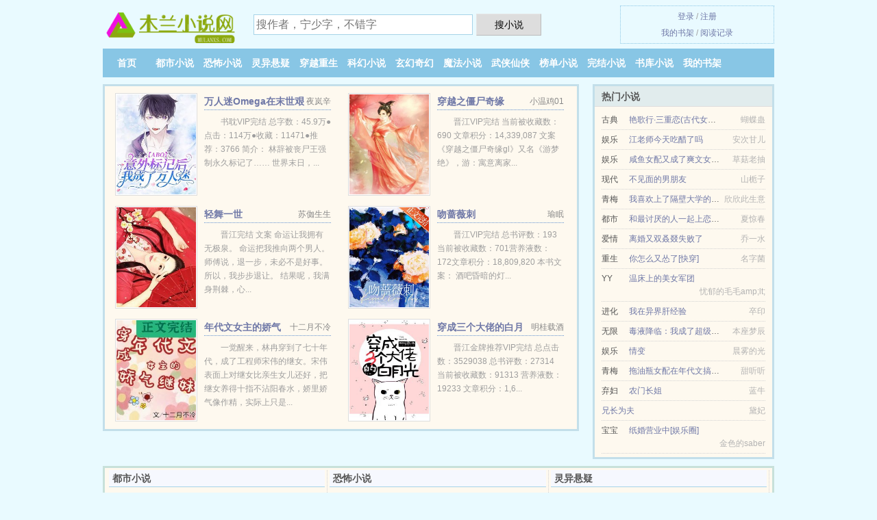

--- FILE ---
content_type: text/html; charset=UTF-8
request_url: https://mulanxs.com/1562443330.html
body_size: 5072
content:
<!DOCTYPE HTML><html lang="zh-CN" class="www"><head><meta charset="utf-8"><title>倾城_第五章 梨花未白_全文阅读_第一时间更新- mulanxs.com(木兰小说网) </title><meta name="keywords" content="倾城_第五章 梨花未白_全文阅读_第一时间更新" /><meta name="description" content="主角叫的小说叫做倾城，是作者梨花未白创作的原创、架空历史、言情小说，内容主要讲述：长安有家人，一顾倾人城。天赋紫瞳，一纸诏书，国母之命。她想，她活着，一颗心约莫却是死了，她的生命，被覆上沉沉地紫色雾霭..." /><meta name="mobile-agent" content="format=xhtml; url=https://m.mulanxs.com/1562443330.html" /><meta name="format-detection" content="telephone=no" /><meta http-equiv="Cache-Control" content="no-siteapp" /><meta name="viewport" content="width=device-width, initial-scale=1.0, maximum-scale=2.0, user-scalable=yes" /><meta name="renderer" content="webkit" /><meta name="mobile-agent" content="format=html5; url=https://m.mulanxs.com/1562443330.html" /><meta name="apple-mobile-web-app-title" content="木兰小说网" /><meta http-equiv="X-UA-Compatible" content="IE=edge, chrome=1" /><meta name="robots" content="all" /><meta name="referrer" content="always" /><meta http-equiv="Cache-Control" content="no-transform" /><link rel="stylesheet" href="/static/css/_b2053f71.css?318" onerror="_CSSERR=1"/><link href="/static/www1/_style.css?318" rel="stylesheet"/><meta property="og:novel:read_url" content="https://mulanxs.com/1562443330.html"/><meta property="og:type" content="novel"/><meta property="og:novel:category" content="言情小说"/><meta property="og:description" content="主角叫的小说叫做倾城，是作者梨花未白创作的原创、架空历史、言情小说，内容主要讲述：长安有家人，一顾倾人城。天赋紫瞳，一纸诏书，国母之命。她想，她活着，一颗心约莫却是死了，她的生命，被覆上沉沉地紫色雾霭..."/><meta property="og:novel:latest_chapter_url" content="https://mulanxs.com/1562443330/5.html"/><meta property="og:url" content="https://mulanxs.com/1562443330.html"/><meta property="og:novel:author" content="梨花未白"/><meta property="og:novel:status" content="连载中"/><meta property="og:novel:book_name" content="倾城"/><meta property="og:title" content="倾城"/><meta property="og:image" content="//cdn.mulanxs.com/uploaded/s/ftFA.jpg?sm"/><meta property="og:novel:update_time" content="2023-07-18"/><meta property="og:novel:latest_chapter_name" content="第五章 倾城"/><script>var CDN='/static/',DIR='/',CDNV='318',TJN='pv',xCover=function(){xCoverList.push(event.target||event.srcElement)},FORM_HASH='0b13f2d2g9en61',xCoverList=[],CAD=0,APP_NAME='木兰小说网',MOD='',TWPC='hk',TJ='X575ycc9',TWMO='big5',DOMA='mulanxs.com',ADN='od',COOKIE_PRE='5ycc9',INIT_EVENT=[];"ontouchstart"in window&&(location.href="https://m.mulanxs.com/"+location.href.split("/").slice(3).join("/"));!function(a,c,o,d,f){var r=2e4,s=+new Date;!function i(){setTimeout(function(){a.CDNT=new Date-s;var e=typeof _CSSERR!=f;if(e||CDNT>=r){if(typeof $==f){if(a.CDNQ=(~~o.getItem(d)||0)+1,!e&&3<a.CDNQ)return;o.setItem(d,a.CDNQ);var t=c,n=c.createElement("script");n.src="/static/js/_cdn.js?"+CDNV,t.head.appendChild(n)}}else i()},1e3)}()}(window,document,localStorage,"qdn","undefined");</script></head><body ><div id="wrapper"><div class="header"><div class="logo"><a href="/" title="木兰小说网"><img src="/img/logo.png" style="margin-top:-5px;" /></a></div><a style="display: none" href="/" class="logo"><span class="site">木兰小说网</span><span class="slogan">mulanxs.com</span></a><div class="header_search"><form method="post" target="_blank" action="/search/"><input type="text" name="keyword" class="search" placeholder="搜作者，宁少字，不错字" autocomplete="off" baiduSug="2" /><button type="submit">搜小说</button></form></div><div class="userpanel"><a href="/user/login.html">登录</a> / <a href="/user/register.html">注册</a><BR><a href="/user/">我的书架</a> / <a href="/history/">阅读记录</a></div></div><div class="nav"><ul><li><a href="/">首页</a></li><li><a href="/category/3_1.html">都市小说</a></li><li><a href="/category/4_1.html">恐怖小说</a></li><li><a href="/category/5_1.html">灵异悬疑</a></li><li><a href="/category/6_1.html">穿越重生</a></li><li><a href="/category/7_1.html">科幻小说</a></li><li><a href="/category/8_1.html">玄幻奇幻</a></li><li><a href="/category/9_1.html">魔法小说</a></li><li><a href="/category/10_1.html">武侠仙侠</a></li><li><a href="/category/top_1.html">榜单小说</a></li><li><a href="/category/end_1.html">完结小说</a></li><li><a href="/category/1.html">书库小说</a></li><li><a rel="nofollow" href="/user/">我的书架</a></li></ul></div></div><div class="box_con"><div class="con_top"><div class="fr"><a target="_blank" href="https://m.mulanxs.com/1562443330.html" title="倾城">手机阅读《倾城》</a></div><a href="/">木兰小说网</a> &gt; <a href="/category/10_1.html">武侠仙侠</a> &gt; <a href="/1562443330.html">倾城</a></div><div id="maininfo"><div id="fmimg"><img width="120" height="180" src="//cdn.mulanxs.com/uploaded/s/ftFA.jpg?sm" author="梨花未白" alt="倾城" /><span class="b"></span></div><div id="info"><h1>倾城</h1><p>作者：<a href="/xieshou/68n882o1672n767qR.html" target="_blank">梨花未白</a></p><p>操作：<a href="#" class="ajax-dialog" data-label="tj" data-click="tj" data-name="novel_star" data-id="dkNC7" rel="nofollow" data-type="1">投票推荐</a>， <a href="#" class="shelf-add-btn" data-id="dkNC7" data-type="1" data-i="1">加入书架</a>， <a href="#end" rel="nofollow">直达底部</a>， <a href="/downsoft/1562443330/">TXT下载</a></p><p>更新时间：2023-07-18 01:11:25&nbsp;[共5章] <p>最新：<a href="/1562443330/5.html" title="">第五章</a></p><div class="clear"></div><div id="intro"><p>主角叫的小说叫做<a href="/s/v0rkkr2l6vwip.html">倾城</a>，是作者梨花未白创作的原创、架空历史、言情小说，内容主要讲述：长安有家人，一顾倾人城。</p><p>天赋紫瞳，一纸诏书，国母之命。</p><p>她想，她活着，一颗心约莫却是死了，她的生命，被覆上沉沉地紫色雾霭，窒息着，挣脱不出来。</p><p>若是此生就这样也不过如此，却又在三月桃花盛时，遇见君辞，从此生命里牵扯开一丝淡淡的粉色，恰如桃花。</p><p>这场阴谋，不过倾城而已</p><p>却也偏偏 是倾城。</p><p>内容标签：</p><p>宫廷侯爵</p><p>搜索关键字：主角：顾倾城，君辞 ┃ 配角：顾锦瑟，君洹，君祺 ┃ 其它：紫瞳，天命</p><p>一句话简介：长安有佳人，一顾倾人城。</p></div></div><div class="clear"></div><div class="tjlist">推荐阅读： <a href="/N5fe.html" target="_blank" title="阁臣夫人日常">阁臣夫人日常</a> (言情小说) 、 <a href="/5YEq.html" target="_blank" title="听说，你想跟我同居">听说，你想跟我同居</a> (傲娇小说) 、 <a href="/kK9c.html" target="_blank" title="将军有只小萌妻">将军有只小萌妻</a> (古代言情) 、 <a href="/N1rO.html" target="_blank" title="沉鸢">沉鸢</a><a href="/novel/W249t2r.html" title="山月可知心底事" target="_blank">山月可知心底事</a> (高辣小说) 、 <a href="/5RBy.html" target="_blank" title="我和天敌谈恋爱">我和天敌谈恋爱</a> (耽美小说) 、 <a href="/2cUy.html" target="_blank" title="（综漫同人）名反派太宰">（综漫同人）名反派太宰</a><a href="/novel/gd1Pcx6.html" title="异界拍卖行" target="_blank">异界拍卖行</a> (未来小说) 、 <a href="/k77.html" target="_blank" title="娇娘医经">娇娘医经</a><a href="/novel/VK0VsaQ.html" title="相爱相杀一定有更好的办法什么意思" target="_blank">相爱相杀一定有更好的办法什么意思</a> (宅斗小说) 、 <a href="/klB7.html" target="_blank" title="我和漂亮女上司">我和漂亮女上司</a><a href="/novel/54xrioO.html" title="古今一揆" target="_blank">古今一揆</a> (都市小说) 、 <a href="/4DBO.html" target="_blank" title="小恶魔缇莉与救世主!?(小悪魔ティーリと救世主!?)">小恶魔缇莉与救世主!?(小悪魔ティーリと救世主!?)</a><a href="/novel/3dwlfBW.html" title="离岛雷神瞳怎么拿" target="_blank">离岛雷神瞳怎么拿</a> (文学小说) 、 <a href="/5QJn.html" target="_blank" title="可以吃兔兔">可以吃兔兔</a> (耽美小说) 、 </div></div><div class="box_con"><div id="list"><dl><dt>《倾城》最新章节(提示：已启用缓存技术，最新章节可能会延时显示，登录书架即可实时查看)</dt><dd><a href="/1562443330/5.html">第五章</a></dd><dd><a href="/1562443330/4.html">第四章</a></dd><dd><a href="/1562443330/3.html">第三章</a></dd><dd><a href="/1562443330/2.html">第二章</a></dd><dt>《倾城》 正文 </dt><dd><a href="/1562443330/1.html">第一章</a></dd><dd><a href="/1562443330/2.html">第二章</a></dd><dd><a href="/1562443330/3.html">第三章</a></dd><dd><a href="/1562443330/4.html">第四章</a></dd><dd><a href="/1562443330/5.html">第五章</a></dd></dl><a name="end"></a></div><div class="clear10"></div><div class="pages"><a href="/1562443330/list_1.html">首页</a><a href="/1562443330/list_1.html">上一页</a><b>1</b><a href="/1562443330/list_1.html">下一页</a><a href="/1562443330/list_1.html">末页</a></div><div class="clear10"></div></div><div class="footer" id="footer"><div class="footer_cont"><p>本站推荐： <a href="/Mu8.html" target="_blank" title="女主播的秘密/沉沦：女主播的秘密">女主播的秘密/沉沦：女主播的秘密</a>、 <a href="/novel/KYqEtwm.html" title="岳公直" target="_blank">岳公直</a>、 <a href="/1094584090.html" target="_blank" title="白洁（全）">白洁（全）</a>、 <a href="/novel/wOE2I5K.html" title="七字倒立头顶天是什么生肖" target="_blank">七字倒立头顶天是什么生肖</a>、 <a href="/5Y8T.html" target="_blank" title="穿越之八十年代拖油瓶[古穿今]">穿越之八十年代拖油瓶[古穿今]</a>、 <a href="/novel/eYLPS6D.html" title="奶挤出来常温可以放多久" target="_blank">奶挤出来常温可以放多久</a>、 <a href="/Nfxu.html" target="_blank" title="（洪荒同人）怒砸游戏后穿成盘古">（洪荒同人）怒砸游戏后穿成盘古</a>、 <a href="/NvDg.html" target="_blank" title="总裁的绯闻前妻">总裁的绯闻前妻</a>、 <a href="/kN5E.html" target="_blank" title="重返十五岁之小娇妻">重返十五岁之小娇妻</a>、 <a href="/5MrB.html" target="_blank" title="七十年代掌中娇">七十年代掌中娇</a>、 <a href="/novel/wDnaf4Z.html" title="一个宅男的一天" target="_blank">一个宅男的一天</a>、 <a href="/1902609978.html" target="_blank" title="逍遥小散仙">逍遥小散仙</a>、 <a href="/novel/KYqEt9y.html" title="轻歌曼舞的意思行云流水的意思巧夺天工的意思" target="_blank">轻歌曼舞的意思行云流水的意思巧夺天工的意思</a>、 <a href="/wWR.html" target="_blank" title="办公室风云">办公室风云</a>、 <a href="/novel/DVDgIAg.html" title="共济失调可以治好吗" target="_blank">共济失调可以治好吗</a>、 <a href="/5hwy.html" target="_blank" title="脸盲Alpha的绿茶伪B[女A男O]">脸盲Alpha的绿茶伪B[女A男O]</a>、 </p></div></div><div class="gray line-height15 advance-box"><p>⑴ 免费小说倾城TXT的章节均为网友自行更新，与木兰小说网（mulanxs.com）立场无关。</p><p>⑵ 本站小说《倾城》由网友收集，如发现此小说下载章节有错误，请及时通知我们。</p><p>⑶ 木兰小说网提供《倾城》是由梨花未白所写，爱情小说类型的小说。木兰小说网为您提供海量的爱情小说小说作品，请关注本站的爱情小说小说排行榜。</p><p>⑷ 木兰小说网是免费的小说阅读平台，提供倾城最新章节和全本TXT、全文阅读。</p><p>⑸ 如果您对全本小说倾城全集的内容、作品版权等方面有质疑，请及时与我们联系，我们将在第一时间进行处理，谢谢！</p><p>*. <a href="/s/v0rkkr2l6vwip.html">倾城-精彩阅读-近代 梨花未白-实时更新</a>/<span class="gray">2020-11-17 17:08:47</span></p><p>*. <a href="/1562443330_447630874.html">倾城约万字全集最新列表-精彩免费下载-梨花未白</a>/<span class="gray">2020-02-26 19:56:12</span></p><p>*. <a href="/1562443330_934867610.html">倾城约万字TXT下载-精彩下载-梨花未白</a>/<span class="gray">2018-01-04 01:36:48</span></p><p>*. <a href="/s/pmraars9yvjfd.html">倾城约万字最新章节-全文TXT下载-梨花未白</a>/<span class="gray">2020-07-25 18:44:47</span></p><p>*. <a href="/s/worllrh6majfx.html">（原创、架空历史、言情）倾城-免费全文阅读-梨花未白-最新章节列表-</a>/<span class="gray">2018-02-11 16:18:30</span></p></div></div><script src="/click/1562443330"></script><script src="/5ychu/318.baiduxxpf"></script><section class="f0"><script>window[window["A1_"]||"Number"](0);</script></section><div class="footer"><div class="footer_link"></div><div class="footer_cont"><p> 文章来源于网络，如有侵权请来邮或来电告知，本站将立即改正</p><p>Copyright &copy; 2026 <a href="https://www.mulanxs.com/">木兰小说网</a>(mulanxs.com) All Rights Reserved. <a href="//hk.mulanxs.com/1562443330.html" data-translate="[切换简体版]|[切换繁体版]">[繁体版]</a></p><p><a href="/about/">联系地址：<img data-lazy="/img/wmailWABt.png" alt="mail" /></a></p></div></div><script src="/static/js/_init.js?318"></script><script src="/static/www1/_common.js?318"></script><script use="10.75ms"></script></body></html>

--- FILE ---
content_type: text/html; charset=UTF-8
request_url: https://mulanxs.com/?FROM=bjs&u=BJS
body_size: 9082
content:
<!DOCTYPE HTML><html lang="zh-CN" class="www"><head><meta charset="utf-8"><title>木兰小说网-无弹窗无广告小说阅读网</title><meta name="keywords" content="木兰小说网|都市小说" /><meta name="description" content="木兰小说网mulanxs.com：创立于2013年，提供灵异悬疑以及好看小说在线阅读及下载。" /><meta name="mobile-agent" content="format=xhtml; url=https://m.mulanxs.com/?FROM=bjs&u=BJS" /><meta name="format-detection" content="telephone=no" /><meta http-equiv="Cache-Control" content="no-siteapp" /><meta name="viewport" content="width=device-width, initial-scale=1.0, maximum-scale=2.0, user-scalable=yes" /><meta name="renderer" content="webkit" /><meta name="mobile-agent" content="format=html5; url=https://m.mulanxs.com/?FROM=bjs&u=BJS" /><meta name="apple-mobile-web-app-title" content="木兰小说网" /><meta http-equiv="X-UA-Compatible" content="IE=edge, chrome=1" /><meta name="robots" content="all" /><meta name="referrer" content="always" /><meta http-equiv="Cache-Control" content="no-transform" /><link rel="stylesheet" href="/static/css/_b2053f71.css?318" onerror="_CSSERR=1"/><link href="/static/www1/_style.css?318" rel="stylesheet"/><script>var CDN='/static/',DIR='/',CDNV='318',TJN='pv',xCover=function(){xCoverList.push(event.target||event.srcElement)},FORM_HASH='0b13f2d2g9en61',xCoverList=[],CAD=0,APP_NAME='木兰小说网',MOD='',TWPC='hk',TJ='X575ycc9',TWMO='big5',DOMA='mulanxs.com',ADN='od',COOKIE_PRE='5ycc9',INIT_EVENT=[];"ontouchstart"in window&&(location.href="https://m.mulanxs.com/"+location.href.split("/").slice(3).join("/"));!function(a,c,o,d,f){var r=2e4,s=+new Date;!function i(){setTimeout(function(){a.CDNT=new Date-s;var e=typeof _CSSERR!=f;if(e||CDNT>=r){if(typeof $==f){if(a.CDNQ=(~~o.getItem(d)||0)+1,!e&&3<a.CDNQ)return;o.setItem(d,a.CDNQ);var t=c,n=c.createElement("script");n.src="/static/js/_cdn.js?"+CDNV,t.head.appendChild(n)}}else i()},1e3)}()}(window,document,localStorage,"qdn","undefined");</script></head><body ><div id="wrapper"><div class="header"><div class="logo"><a href="/" title="木兰小说网"><img src="/img/logo.png" style="margin-top:-5px;" /></a></div><a style="display: none" href="/" class="logo"><span class="site">木兰小说网</span><span class="slogan">mulanxs.com</span></a><div class="header_search"><form method="post" target="_blank" action="/search/"><input type="text" name="keyword" class="search" placeholder="搜作者，宁少字，不错字" autocomplete="off" baiduSug="2" /><button type="submit">搜小说</button></form></div><div class="userpanel"><a href="/user/login.html">登录</a> / <a href="/user/register.html">注册</a><BR><a href="/user/">我的书架</a> / <a href="/history/">阅读记录</a></div></div><div class="nav"><ul><li><a href="/">首页</a></li><li><a href="/category/3_1.html">都市小说</a></li><li><a href="/category/4_1.html">恐怖小说</a></li><li><a href="/category/5_1.html">灵异悬疑</a></li><li><a href="/category/6_1.html">穿越重生</a></li><li><a href="/category/7_1.html">科幻小说</a></li><li><a href="/category/8_1.html">玄幻奇幻</a></li><li><a href="/category/9_1.html">魔法小说</a></li><li><a href="/category/10_1.html">武侠仙侠</a></li><li><a href="/category/top_1.html">榜单小说</a></li><li><a href="/category/end_1.html">完结小说</a></li><li><a href="/category/1.html">书库小说</a></li><li><a rel="nofollow" href="/user/">我的书架</a></li></ul></div></div><div id="main" class="index"><div id="hotcontent"><div class="l"><div class="item"><div class="image"><a href="/NHke.html" title=""><img data-lazy="//cdn.mulanxs.com/uploaded/s/fIKz.jpg?sm" alt="万人迷Omega在末世艰难求生" author="夜岚辛" src="/wloadt9d.svg" /></a></div><dl><dt><span>夜岚辛</span><a href="/NHke.html" title="">万人迷Omega在末世艰难求生</a></dt><dd>书耽VIP完结 总字数：45.9万●点击：114万●收藏：11471●推荐：3766 简介： 林辞被丧尸王强制永久标记了…… 世界末日，...</dd></dl><div class="clear"></div></div><div class="item"><div class="image"><a href="/7F5.html" title=""><img data-lazy="//cdn.mulanxs.com/def_7F5_20170.jpg?sm" alt="穿越之僵尸奇缘" author="小温鸡01" src="/wloadt9d.svg" /></a></div><dl><dt><span>小温鸡01</span><a href="/7F5.html" title="">穿越之僵尸奇缘</a></dt><dd>晋江VIP完结 当前被收藏数：690 文章积分：14,339,087 文案 《穿越之僵尸奇缘gl》又名《游梦绝》，游：寓意离家...</dd></dl><div class="clear"></div></div><div class="item"><div class="image"><a href="/dyz.html" title=""><img data-lazy="//cdn.mulanxs.com/uploaded/A/NMpT.jpg?sm" alt="轻舞一世" author="苏侞生生" src="/wloadt9d.svg" /></a></div><dl><dt><span>苏侞生生</span><a href="/dyz.html" title="">轻舞一世</a></dt><dd>晋江完结 文案 命运让我拥有无极泉。 命运把我推向两个男人。 师傅说，退一步，未必不是好事。 所以，我步步退让。 结果呢，我满身荆棘，心...</dd></dl><div class="clear"></div></div><div class="item"><div class="image"><a href="/Nz3H.html" title=""><img data-lazy="//cdn.mulanxs.com/uploaded/t/gmtI.jpg?sm" alt="吻蔷薇刺" author="瑜眠" src="/wloadt9d.svg" /></a></div><dl><dt><span>瑜眠</span><a href="/Nz3H.html" title="">吻蔷薇刺</a></dt><dd>晋江VIP完结  总书评数：193当前被收藏数：701营养液数：172文章积分：18,809,820  本书文案：  酒吧昏暗的灯...</dd></dl><div class="clear"></div></div><div class="item"><div class="image"><a href="/Np8n.html" title=""><img data-lazy="//cdn.mulanxs.com/uploaded/s/fPaA.jpg?sm" alt="年代文女主的娇气继妹" author="十二月不冷" src="/wloadt9d.svg" /></a></div><dl><dt><span>十二月不冷</span><a href="/Np8n.html" title="">年代文女主的娇气继妹</a></dt><dd>一觉醒来，林冉穿到了七十年代，成了工程师宋伟的继女。宋伟表面上对继女比亲生女儿还好，把继女养得十指不沾阳春水，娇里娇气像作精，实际上只是...</dd></dl><div class="clear"></div></div><div class="item"><div class="image"><a href="/5OaX.html" title=""><img data-lazy="//cdn.mulanxs.com/uploaded/r/et4.jpg?sm" alt="穿成三个大佬的白月光" author="明桂载酒" src="/wloadt9d.svg" /></a></div><dl><dt><span>明桂载酒</span><a href="/5OaX.html" title="">穿成三个大佬的白月光</a></dt><dd>晋江金牌推荐VIP完结 总点击数：3529038 总书评数：27314 当前被收藏数：91313 营养液数：19233 文章积分：1,6...</dd></dl><div class="clear"></div></div></div><div class="r"><h2>热门小说</h2><ul><li><span class="s1">古典</span><span class="s2"><a href="/5O9G.html" title="">艳歌行·三重恋(古代女子爱情传奇)</a></span><span class="s5">蝴蝶蛊</span></li><li><span class="s1">娱乐</span><span class="s2"><a href="/NWkj.html" title="">江老师今天吃醋了吗</a></span><span class="s5">安次甘儿</span></li><li><span class="s1">娱乐</span><span class="s2"><a href="/N8F6.html" title="">咸鱼女配又成了爽文女主[快穿]</a></span><span class="s5">草菇老抽</span></li><li><span class="s1">现代</span><span class="s2"><a href="/5JMO.html" title="">不见面的男朋友</a></span><span class="s5">山栀子</span></li><li><span class="s1">青梅</span><span class="s2"><a href="/NaeZ.html" title="">我喜欢上了隔壁大学的校花</a></span><span class="s5">欣欣此生意</span></li><li><span class="s1">都市</span><span class="s2"><a href="/232K.html" title="">和最讨厌的人一起上恋综了</a></span><span class="s5">夏惊春</span></li><li><span class="s1">爱情</span><span class="s2"><a href="/5vPZ.html" title="">离婚又双叒叕失败了</a></span><span class="s5">乔一水</span></li><li><span class="s1">重生</span><span class="s2"><a href="/4w4r.html" title="">你怎么又怂了[快穿]</a></span><span class="s5">名字菌</span></li><li><span class="s1">YY</span><span class="s2"><a href="/ZEG.html" title="">温床上的美女军团</a></span><span class="s5">忧郁的毛毛amp;lt;</span></li><li><span class="s1">进化</span><span class="s2"><a href="/1094856114.html" title="">我在异界肝经验</a></span><span class="s5">卒印</span></li><li><span class="s1">无限</span><span class="s2"><a href="/1414615580.html" title="">毒液降临：我成了超级大反派</a></span><span class="s5">本座梦辰</span></li><li><span class="s1">娱乐</span><span class="s2"><a href="/kRX.html" title="">情变</a></span><span class="s5">晨雾的光</span></li><li><span class="s1">青梅</span><span class="s2"><a href="/Nf9U.html" title="">拖油瓶女配在年代文搞内卷</a></span><span class="s5">甜听听</span></li><li><span class="s1">弃妇</span><span class="s2"><a href="/1Pm.html" title="">农门长姐</a></span><span class="s5">蓝牛</span></li><li><span class="s1"></span><span class="s2"><a href="/1047536278.html" title="">兄长为夫</a></span><span class="s5">黛妃</span></li><li><span class="s1">宝宝</span><span class="s2"><a href="/5ukX.html" title="">纸婚营业中[娱乐圈]</a></span><span class="s5">金色的saber</span></li></ul></div><div class="clear"></div></div><div class="novelslist"><div class="content"><h2>都市小说</h2><div class="top"><div class="image"><a href="/1361063504.html" target="_blank" title="好莱坞拳王"><img data-lazy="//cdn.mulanxs.com/uploaded/q/d1pV.jpg?sm" alt="好莱坞拳王" author="重要嘉宾" /></a></div><dl><dt><a href="/1361063504.html" title="好莱坞拳王">好莱坞拳王</a></dt><dd>“布莱德先生，听说你是个很厉害的拳击手？”“是的，刚拿到拳王金腰带。”“那你怎么会想到做演员？”“emm~很多人说我形象不错，不做演员可...</dd></dl><div class="clear"></div></div><ul><li><a href="/NbdB.html" title="离开海王后我捡破烂养神明">离开海王后我捡破烂养神明</a>/嗜眠</li><li><a href="/4aP6.html" title="轻揉/G点轻揉">轻揉/G点轻揉</a>/土耳其的飞猪</li><li><a href="/kz5H.html" title="独家挚爱/踩界（甜宠）">独家挚爱/踩界（甜宠）</a>/蓝宝</li><li><a href="/NV6q.html" title="影帝他总想对我图谋不轨">影帝他总想对我图谋不轨</a>/安随遇</li><li><a href="/hsP.html" title="我又初恋了">我又初恋了</a>/墨西柯</li><li><a href="/97L.html" title="私家美女保健医">私家美女保健医</a>/伸笔码粮</li><li><a href="/k9AK.html" title="大赢家">大赢家</a>/天下南岳</li><li><a href="/tME.html" title="同志亦凡人-我的基佬朋友">同志亦凡人-我的基佬朋友</a>/qaffangyrl</li><li><a href="/4hKw.html" title="霸帝魔欲">霸帝魔欲</a>/雪落竹子林</li><li><a href="/52Rz.html" title="当时的你">当时的你</a>/米闹闹</li></ul></div><div class="content"><h2>恐怖小说</h2><div class="top"><div class="image"><a href="/52r2.html" target="_blank" title="行規"><img data-lazy="//cdn.mulanxs.com/def_52r2_22619.jpg?sm" alt="行規" author="舞池独秀" /></a></div><dl><dt><a href="/52r2.html" title="行規">行規</a></dt><dd>内容简介： “今夜谁与我共同浴血，他就是我的兄弟。”（选自刀锋1937） 三位绝色丽人，与“双X”组合共同被黑街...</dd></dl><div class="clear"></div></div><ul><li><a href="/N4sV.html" title="最后的道君">最后的道君</a>/舞独魂灵</li><li><a href="/kyZ.html" title="我当算命先生那几年">我当算命先生那几年</a>/贝贝虎</li><li><a href="/2EiY.html" title="规则怪谈：我的家人不正常">规则怪谈：我的家人不正常</a>/白胡子</li><li><a href="/4Bn8.html" title="络新妇之理">络新妇之理</a>/京极夏彦</li><li><a href="/32E.html" title="身上开花的女子">身上开花的女子</a>/四季一唯</li><li><a href="/513552417.html" title="算死命">算死命</a>/九品一局</li><li><a href="/FPh.html" title="民间山野怪谈">民间山野怪谈</a>/潘海根</li><li><a href="/h4p.html" title="总有昂贵物证找我报案">总有昂贵物证找我报案</a>/金面佛</li><li><a href="/M98.html" title="捡个萝莉当老婆">捡个萝莉当老婆</a>/本人杨建东</li><li><a href="/5moM.html" title="长公主无处不在">长公主无处不在</a>/或许有一天</li></ul></div><div class="content"><h2>灵异悬疑</h2><div class="top"><div class="image"><a href="/kdRn.html" target="_blank" title="听说我超凶的[综恐]"><img data-lazy="//cdn.mulanxs.com/uploaded/c/pP3.jpg?sm" alt="听说我超凶的[综恐]" author="曲奇碎可可" /></a></div><dl><dt><a href="/kdRn.html" title="听说我超凶的[综恐]">听说我超凶的[综恐]</a></dt><dd>【文案】 恐怖游戏《盒》上线两个月，有这么一个人，人不在江湖，江湖却有她的传说。 传说队友被鬼追得魂飞魄散，她把鬼追得惊声尖叫。 传说她...</dd></dl><div class="clear"></div></div><ul><li><a href="/4wwQ.html" title="穿梭三千世界">穿梭三千世界</a>/与沫</li><li><a href="/Ngfo.html" title="穿成万人嫌替身之后">穿成万人嫌替身之后</a>/萝樱</li><li><a href="/NqiC.html" title="狩猎">狩猎</a>/普通的鹿</li><li><a href="/5NhU.html" title="逍遥探">逍遥探</a>/花子侠</li><li><a href="/5mYf.html" title="蚊香牌女主[快穿]">蚊香牌女主[快穿]</a>/苍翼之狼</li><li><a href="/k5cb.html" title="阴阳杂货">阴阳杂货</a>/乌浪浪</li><li><a href="/NArZ.html" title="福运青莲修仙记">福运青莲修仙记</a>/木梓潼</li><li><a href="/kDk.html" title="星战文明">星战文明</a>/李雪夜</li><li><a href="/h4U.html" title="玄学神棍在九零">玄学神棍在九零</a>/何逐</li><li><a href="/MEz.html" title="老衲要还俗">老衲要还俗</a>/一梦黄粱</li></ul></div><div class="content"><h2>穿越重生</h2><div class="top"><div class="image"><a href="/kxkF.html" target="_blank" title="金丝雀"><img data-lazy="//cdn.mulanxs.com/uploaded/q/d05C.jpg?sm" alt="金丝雀" author="狐狸不归" /></a></div><dl><dt><a href="/kxkF.html" title="金丝雀">金丝雀</a></dt><dd>新文《撒娇》球收藏——傅青×谢颜→又凶又悍土豪攻×貌美暴躁打人巨凶小明星受，两个凶凶的小可爱谈恋爱的故事，主要谈恋爱，甜，巨甜，真的甜，...</dd></dl><div class="clear"></div></div><ul><li><a href="/N83U.html" title="【快穿】反派压上瘾">【快穿】反派压上瘾</a>/林轩优</li><li><a href="/kyMT.html" title="孽徒（女师男徒）">孽徒（女师男徒）</a>/花里寻欢</li><li><a href="/k7CW.html" title="被皇上剥削的那些年［穿书］">被皇上剥削的那些年［穿书］</a>/温风如旧</li><li><a href="/Nrk0.html" title="万人迷穿成炮灰">万人迷穿成炮灰</a>/灯火明亮</li><li><a href="/N5C9.html" title="农家子的科举奋斗路">农家子的科举奋斗路</a>/辣椒终结者</li><li><a href="/NpZP.html" title="与穿来的将军丈夫在边疆养娃[七零]">与穿来的将军丈夫在边疆养娃[七零]</a>/一寸墨</li><li><a href="/N8mT.html" title="万人嫌他摆烂了">万人嫌他摆烂了</a>/日暮为安</li><li><a href="/k5sG.html" title="重生军婚：江少宠妻无节制">重生军婚：江少宠妻无节制</a>/任迎迎</li><li><a href="/4s3e.html" title="女配的花样作死">女配的花样作死</a>/妹纸爱吃肉</li><li><a href="/4OW9.html" title="万人迷又在摸鱼[快穿]">万人迷又在摸鱼[快穿]</a>/浮生妍暖</li></ul></div><div class="content"><h2>科幻小说</h2><div class="top"><div class="image"><a href="/5hVX.html" target="_blank" title="已在地球娶妻生女（娱乐圈）"><img data-lazy="//cdn.mulanxs.com/uploaded/q/dYh9.jpg?sm" alt="已在地球娶妻生女（娱乐圈）" author="沐青杨" /></a></div><dl><dt><a href="/5hVX.html" title="已在地球娶妻生女（娱乐圈）">已在地球娶妻生女（娱乐圈）</a></dt><dd>晋江VIP 完结 总书评数：550 当前被收藏数：2700 营养液数：438 文章积分：27,397,224 文案正文： 凌念是个跌落人...</dd></dl><div class="clear"></div></div><ul><li><a href="/1944434931.html" title="东鲁传">东鲁传</a>/李阐提</li><li><a href="/5RvH.html" title="大魔王的退休生活[无限流]">大魔王的退休生活[无限流]</a>/镜吉祥</li><li><a href="/hAf.html" title="无限之配角的逆袭">无限之配角的逆袭</a>/落花独立</li><li><a href="/k5g4.html" title="鸡毛飞上天（出书版）">鸡毛飞上天（出书版）</a>/何赛阳</li><li><a href="/MUp.html" title="文娱教父">文娱教父</a>/我最白</li><li><a href="/NB4o.html" title="全星际都在被我打脸">全星际都在被我打脸</a>/易倾</li><li><a href="/5Lnl.html" title="这个Alpha为何那样？">这个Alpha为何那样？</a>/三千风雪</li><li><a href="/4sU6.html" title="丧尸皇重生：拐个人类生包子">丧尸皇重生：拐个人类生包子</a>/乔云云</li><li><a href="/NhAO.html" title="触手怪的宇宙之旅">触手怪的宇宙之旅</a>/橘子汽水西瓜味</li><li><a href="/5DLJ.html" title="开局方式错误的人类文明">开局方式错误的人类文明</a>/固有结界科学化</li></ul></div><div class="content"><h2>玄幻奇幻</h2><div class="top"><div class="image"><a href="/NKed.html" target="_blank" title="看到弹幕后和病弱太子HE了"><img data-lazy="//cdn.mulanxs.com/uploaded/r/e1sz.jpg?sm" alt="看到弹幕后和病弱太子HE了" author="甜心菜" /></a></div><dl><dt><a href="/NKed.html" title="看到弹幕后和病弱太子HE了">看到弹幕后和病弱太子HE了</a></dt><dd>晋江VIP完结 总书评数：3410 当前被收藏数：16879 营养液数：3168 文章积分：178,565,536  文案： 顾休休为侯...</dd></dl><div class="clear"></div></div><ul><li><a href="/5GyO.html" title="穿成女神像怎么破">穿成女神像怎么破</a>/长鱼即墨</li><li><a href="/0Sp.html" title="网游之一技倾城">网游之一技倾城</a>/顾上</li><li><a href="/5y1O.html" title="黄昏之役">黄昏之役</a>/城北说书客</li><li><a href="/5BqX.html" title="脏东西">脏东西</a>/余河不喜</li><li><a href="/2wMT.html" title="追星追成虫族">追星追成虫族</a>/月下妖</li><li><a href="/N5PM.html" title="被怪物们团宠">被怪物们团宠</a>/蓝千里</li><li><a href="/@747.html" title="小姐在上">小姐在上</a>/彼岸萧声莫</li><li><a href="/4eE4.html" title="（HP同人）LVSS之‘宠’妻/LVSS之教授辣么萌">（HP同人）LVSS之‘宠’妻/LVSS之教授辣么萌</a>/墨青衣</li><li><a href="/kkwN.html" title="苏淮君">苏淮君</a>/木马兮</li><li><a href="/5f6R.html" title="尸蛇">尸蛇</a>/云舍白水</li></ul></div><div class="clear"></div></div><div id="newscontent"><div class="l"><h2>最新更新小说</h2><ul><li><span class="s1">[科幻小说]</span><span class="s2"><a href="/kAWz.html" title="">（BL/综漫同人）超能力者手把手教你做人[综]</a></span><span class="s3"><a href="/kAWz/295.html" target="_blank" title="">分节阅读 295</a></span><span class="s4">妖妖柒</span><span class="s5">02-01 04:39</span></li><li><span class="s1">[魔兽小说]</span><span class="s2"><a href="/1452343086.html" title="">因为我是女主啊！</a></span><span class="s3"><a href="/1452343086/110.html" target="_blank" title="">110：卡索拉</a></span><span class="s4">鮮小果</span><span class="s5">02-01 01:45</span></li><li><span class="s1">[搞笑小说]</span><span class="s2"><a href="/1149527378.html" title="">姐妹间的较量 亲子诱惑</a></span><span class="s3"><a href="/1149527378/55.html" target="_blank" title="">【姐妹间的较量 亲子诱惑】（５５）</a></span><span class="s4">东方成才</span><span class="s5">02-01 01:32</span></li><li><span class="s1">[治愈小说]</span><span class="s2"><a href="/1762215672.html" title="">整点意识流</a></span><span class="s3"><a href="/1762215672/178.html" target="_blank" title="">柔光</a></span><span class="s4">春风化雨成诗</span><span class="s5">02-01 01:32</span></li><li><span class="s1">[近代现代]</span><span class="s2"><a href="/2014502922.html" title="">【朱苍|现代群像】逆旅</a></span><span class="s3"><a href="/2014502922/82.html" target="_blank" title="">第七日（终）</a></span><span class="s4">夜游者星火</span><span class="s5">02-01 01:30</span></li><li><span class="s1">[高干小说]</span><span class="s2"><a href="/1682427549.html" title="">他的心头宝</a></span><span class="s3"><a href="/1682427549/118.html" target="_blank" title="">番外十三：母子平安</a></span><span class="s4">雪轻月</span><span class="s5">02-01 01:25</span></li><li><span class="s1">[魔法小说]</span><span class="s2"><a href="/850778847.html" title="">重生精灵之绿色世界</a></span><span class="s3"><a href="/850778847/302.html" target="_blank" title="">第三百一十章 曼陀罗</a></span><span class="s4">佚名</span><span class="s5">02-01 01:25</span></li><li><span class="s1">[兵王小说]</span><span class="s2"><a href="/596050625.html" title="">妈妈的情人</a></span><span class="s3"><a href="/596050625/36.html" target="_blank" title="">36、</a></span><span class="s4">佚名</span><span class="s5">02-01 01:25</span></li><li><span class="s1">[近代现代]</span><span class="s2"><a href="/517582256.html" title="">妹妹如此多狡</a></span><span class="s3"><a href="/517582256/38.html" target="_blank" title="">第38章：结局、狡兔在窟——妹妹如此多狡</a></span><span class="s4">妮啾</span><span class="s5">02-01 01:25</span></li><li><span class="s1">[都市言情]</span><span class="s2"><a href="/131374282.html" title="">陈皮皮的斗争</a></span><span class="s3"><a href="/131374282/51.html" target="_blank" title="">第50章</a></span><span class="s4">流域风</span><span class="s5">02-01 01:25</span></li><li><span class="s1">[豪门总裁]</span><span class="s2"><a href="/2074439337.html" title="">女人的痣</a></span><span class="s3"><a href="/2074439337/80.html" target="_blank" title="">（七十九）</a></span><span class="s4">渤渤汹涌</span><span class="s5">02-01 01:25</span></li><li><span class="s1">[现代小说]</span><span class="s2"><a href="/618385450.html" title="">弟弟的女友</a></span><span class="s3"><a href="/618385450/49.html" target="_blank" title="">时光相册</a></span><span class="s4">佚名</span><span class="s5">02-01 01:25</span></li><li><span class="s1">[现代修真]</span><span class="s2"><a href="/751010289.html" title="">孽乱：情与欲</a></span><span class="s3"><a href="/751010289/174.html" target="_blank" title="">022、山洞春花开（4）</a></span><span class="s4">夜月狼嚎</span><span class="s5">02-01 01:25</span></li><li><span class="s1">[婚恋小说]</span><span class="s2"><a href="/4TgG.html" title="">好学的江帆</a></span><span class="s3"><a href="/4TgG/60.html" target="_blank" title="">第 60 节</a></span><span class="s4">正弦倒数</span><span class="s5">02-01 01:20</span></li><li><span class="s1">[同人小说]</span><span class="s2"><a href="/539377606.html" title="">月栖宸宫</a></span><span class="s3"><a href="/539377606/241.html" target="_blank" title="">了！16</a></span><span class="s4">只爲朝夕</span><span class="s5">02-01 01:10</span></li><li><span class="s1">[冷酷小说]</span><span class="s2"><a href="/276278733.html" title="">被寝取的勇者由性转少女来拯救</a></span><span class="s3"><a href="/276278733/31.html" target="_blank" title="">【13、希望之锁】</a></span><span class="s4">Aneko Yusagi</span><span class="s5">02-01 01:09</span></li></ul></div><div class="r"><h2>最新入库小说</h2><ul><li><span class="s1">科幻</span><span class="s2"><a href="/kAWz.html" title="">（BL/综漫同人）超能力者手把手教你做人[综]</a></span><span class="s5">妖妖柒</span></li><li><span class="s1">魔兽</span><span class="s2"><a href="/1452343086.html" title="">因为我是女主啊！</a></span><span class="s5">鮮小果</span></li><li><span class="s1">搞笑</span><span class="s2"><a href="/1149527378.html" title="">姐妹间的较量 亲子诱惑</a></span><span class="s5">东方成才</span></li><li><span class="s1">治愈</span><span class="s2"><a href="/1762215672.html" title="">整点意识流</a></span><span class="s5">春风化雨成诗</span></li><li><span class="s1">近代</span><span class="s2"><a href="/2014502922.html" title="">【朱苍|现代群像】逆旅</a></span><span class="s5">夜游者星火</span></li><li><span class="s1">高干</span><span class="s2"><a href="/1682427549.html" title="">他的心头宝</a></span><span class="s5">雪轻月</span></li><li><span class="s1">魔法</span><span class="s2"><a href="/850778847.html" title="">重生精灵之绿色世界</a></span><span class="s5">佚名</span></li><li><span class="s1">兵王</span><span class="s2"><a href="/596050625.html" title="">妈妈的情人</a></span><span class="s5">佚名</span></li><li><span class="s1">近代</span><span class="s2"><a href="/517582256.html" title="">妹妹如此多狡</a></span><span class="s5">妮啾</span></li><li><span class="s1">老师</span><span class="s2"><a href="/237155069.html" title="">娱乐之我是大渣男</a></span><span class="s5">贝老黑</span></li><li><span class="s1">豪门</span><span class="s2"><a href="/2074439337.html" title="">女人的痣</a></span><span class="s5">渤渤汹涌</span></li><li><span class="s1">现代</span><span class="s2"><a href="/618385450.html" title="">弟弟的女友</a></span><span class="s5">佚名</span></li><li><span class="s1">现代</span><span class="s2"><a href="/751010289.html" title="">孽乱：情与欲</a></span><span class="s5">夜月狼嚎</span></li><li><span class="s1">升级</span><span class="s2"><a href="/1528465464.html" title="">七瞳剑士猎艳旅</a></span><span class="s5">悲欢离合</span></li><li><span class="s1">婚恋</span><span class="s2"><a href="/4TgG.html" title="">好学的江帆</a></span><span class="s5">正弦倒数</span></li><li><span class="s1">青春</span><span class="s2"><a href="/1216259410.html" title="">班长郭静琳的露出</a></span><span class="s5">A星猫</span></li><li><span class="s1">同人</span><span class="s2"><a href="/539377606.html" title="">月栖宸宫</a></span><span class="s5">只爲朝夕</span></li><li><span class="s1">强强</span><span class="s2"><a href="/1658480480.html" title="">末世：柠缺毋滥</a></span><span class="s5">佚名</span></li><li><span class="s1">现言</span><span class="s2"><a href="/1906210528.html" title="">被渣后竹马趁虚而入</a></span><span class="s5">百无禁忌</span></li><li><span class="s1">冷酷</span><span class="s2"><a href="/276278733.html" title="">被寝取的勇者由性转少女来拯救</a></span><span class="s5">Aneko Yusagi</span></li></ul></div><div class="clear"></div></div></div><div id="firendlink"><div class="box-wrap wrap"> 友情链接： <a href="//hk.mulanxs.com/">繁体站</a><A href="//mulanxs.com/" target="_blank">木兰小说网</A> &nbsp;|&nbsp; <a href="//mulanxs.com/category/3_1.html" class="">都市小说</a> &nbsp;|&nbsp; <a href="//mulanxs.com/category/4_1.html" class="">恐怖小说</a> &nbsp;|&nbsp; <a href="//mulanxs.com/category/5_1.html" class="">灵异悬疑</a> &nbsp;|&nbsp; <a href="//mulanxs.com/category/6_1.html" class="">穿越重生</a> &nbsp;|&nbsp; <a href="//mulanxs.com/category/7_1.html" class="">科幻小说</a> &nbsp;|&nbsp; <a href="//mulanxs.com/category/8_1.html" class="">玄幻奇幻</a> &nbsp;|&nbsp; <a href="//mulanxs.com/category/9_1.html" class="">魔法小说</a> &nbsp;|&nbsp; <a href="//mulanxs.com/category/10_1.html" class="">武侠仙侠</a><div class="clear"></div></div></div><script src="/5ychu/318.baiduxxpf"></script><div class="f0"><script>window[window["A1_"]||"Number"](0);</script></div><div class="footer"><div class="footer_link"></div><div class="footer_cont"><p> 文章来源于网络，如有侵权请来邮或来电告知，本站将立即改正</p><p>Copyright &copy; 2026 <a href="https://www.mulanxs.com/">木兰小说网</a>(mulanxs.com) All Rights Reserved. <a href="//hk.mulanxs.com/?FROM=bjs&u=BJS" data-translate="[切换简体版]|[切换繁体版]">[繁体版]</a></p><p><a href="/about/">联系地址：<img data-lazy="/img/wmailWABt.png" alt="mail" /></a></p></div></div><script src="/static/js/_init.js?318"></script><script src="/static/www1/_common.js?318"></script><script use="11.355ms"></script></body></html>